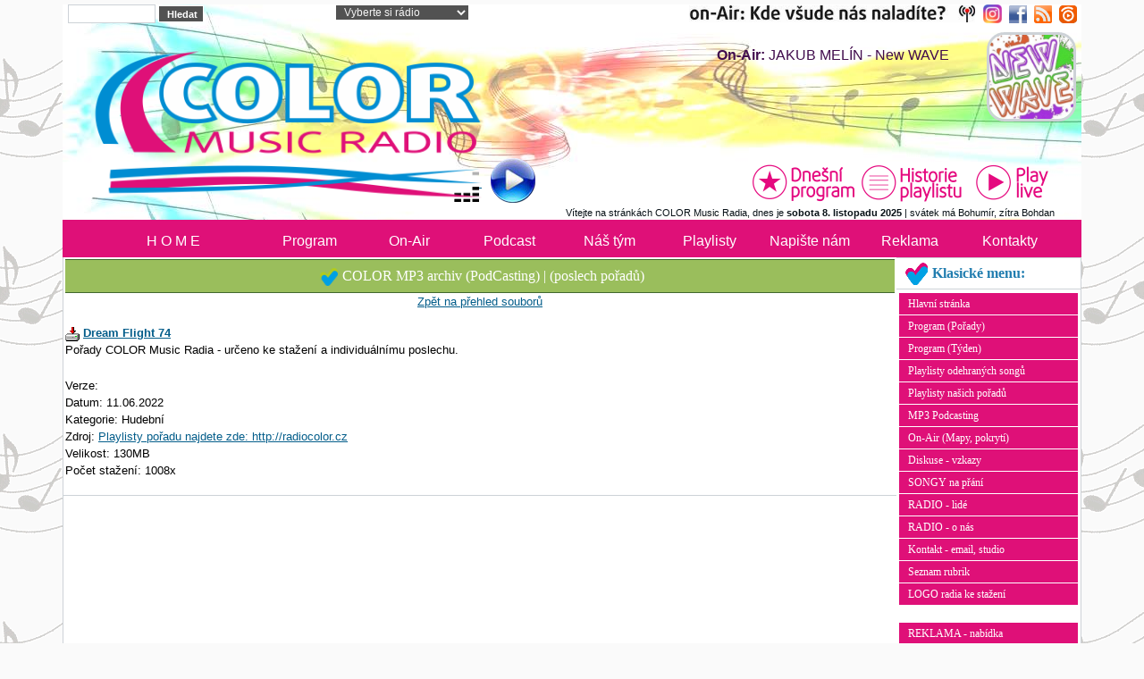

--- FILE ---
content_type: text/html; charset=UTF-8
request_url: https://radiocolor.cz/download.php?akce=detail&id_detail=1771&sekce=24
body_size: 26535
content:
<!DOCTYPE html>
<html>
<head>
    <title>COLOR Music Radio - The Best Music!</title>
    <meta http-equiv="Content-Type" content="text/html; charset=windows-1250">
    <meta name="author" content="Miroslav Pýcha">
    <meta name="category" content="COLOR Music Radio | Všechny barvy hudby">
    <meta name="description" content="Exklusivní rozhlasová stanice - Funk, Soul, R & B, World Music. Every COLOR of Music.">
    <meta name="robots" content="all,follow">
    <meta name="googlebot" content="index,follow,snippet,archive">
    <meta name="keywords" content="Funk, Soul, R´n´B, reklama, Praha, Brno, K.Vary, Liberec, Opava, Č. Budějovice, Č.Krumlov, Znojmo, DAB+">
    <meta name="robots" content="all,follow">
    <meta property="og:title" content="COLOR Music Radio - The Best Music For You!">
    <meta property="og:type" content="website" />
    <meta property="og:description" content="Nalaď si COLOR a poslouchej skvělou muziku!">
    <meta property="og:image" content="https://radiocolor.cz/image/color_logo500x500.jpg">
    <meta property="og:url" content="https://radiocolor.cz/">
    <meta name="viewport" content="width=device-width, initial-scale=1" />
    <link href="/assets/bootstrap/css/bootstrap.min.css" rel="stylesheet" />
    <link rel="stylesheet" href="image/freestyle/radiostyle2023.css?v=13" type="text/css">
    <link REL="SHORTCUT ICON" href="favicon.ico">
    <style>
        .tlacitka { height: 220px; }
        .ikony a { text-decoration: none; }
        @media (max-width: 992px) {
            .tlacitka { height: 170px; }
        }
    </style>
</head>
<body>
    <div class="container">
        <div class="zahlavi_ row">
            <div class="col">
                <div class="row">
                    <div class="col-6 col-md-4 col-lg-3 px-0">
                        <form action="search.php" method="post" title="Vyhledávání ve všech článcích rádia">
                            &nbsp;
                            <input type="text" name="rstext" size="12" class="textpole"> <input type="submit" value=" Hledat" class="tl">
                        </form>
                    </div>
                    <div class="col-3 col-lg-2 px-0 text-center d-none d-md-block live">
                        <select class="box-white" onchange="window.open(this.options[this.selectedIndex].value, '_blank', 'width=350,height=450');">
			    <option value="">Vyberte si rádio</option>
                            <option value="/play-color.html">COLOR Radio (MP3-192k)</option>
                            <option value="/play-color256.html">COLOR Radio (MP3-256k)</option>
                            <option value="//heyradio.cz/play-hey.html">HEY Radio (MP3-192k)</option>
                            <option value="//radiosazava.cz/play-sazava.html">Rádio SÁZAVA (MP3-192k)</option>
                            <option value="//radiobox.cz/play-ethno.html">COLOR Ethno Music</option>
                            <option value="//limonadovyjoe.cz/play-joe.html">Limonádový JOE</option>
                            <option value="//radioamericana.cz/play-ameriacana.html">Radio Americana</option>
                        </select>
                    </div>
                    <div class="col-6 col-md-5 col-lg-7 px-0 text-end ikony">
                        <a title="COLOR Radio | všechny naše FM" href="showpage.php?name=on-air" class="d-none d-lg-inline pr-3">
                            <img src="image/freestyle/kde-naladite-color111.jpg" class="img-fluid" width="320" Alt="COLOR Radio - všechny naše FM"> &nbsp;
                        </a>
                        <a target="_blank" href="http://www.instagram.com/color_music_radio/">
                            <img src="image/freestyle/instagram02.png" hspace="0" vspace="0" border="0" height="21" width="21" Alt="Sleduj rádio COLOR na Instagramu" onmouseover="this.src='image/freestyle/instagram01.png'" onmouseout="this.src='image/freestyle/instagram02.png'">
                        </a>
                        <a target="_blank" href="http://www.facebook.com/ColorMusicRadio/">
                            <img src="image/freestyle/fb1.png" hspace="5" vspace="0" border="0" height="20" width="20" Alt="Sleduj rádio COLOR na facebooku" onmouseover="this.src='image/freestyle/fb2.png'" onmouseout="this.src='image/freestyle/fb1.png'">
                        </a>
                        <a href="/rss.php">
                            <img src="image/freestyle/rss1.png" border="0" hspace="0" vspace="0" height="20" width="20" Alt="RSS kanál COLOR Radia" onmouseover="this.src='image/freestyle/rss2.png'" onmouseout="this.src='image/freestyle/rss1.png'">
                        </a>
                        <a target="_blank" href="http://www.play.cz/color-music-radio/">
                            <img src="image/freestyle/play_cz1.png" height="20" width="20" border="0" hspace="5" Alt="Play.cz - COLOR Radio" onmouseover="this.src='image/freestyle/play_cz2.png'" onmouseout="this.src='image/freestyle/play_cz1.png'">
                        </a>
                    </div>
                </div>
                <div style="position:relative">
                    <div class="row" style="position:absolute;width:calc(100% + 18px)">
                        <div class="col-md-5 px-0 d-none d-lg-block">
                            <a href="/" style="position:absolute">
                                <img src="/image/freestyle/color_logo_head_2022.png" class="img-fluid logo" Alt="COLOR MUSIC RADIO - The BEST!">
                            </a>
                        </div>
                        <div id="hrajeme" class="col-12 col-lg-7 px-0"></div>
                    </div>
                </div>
                <div class="row head_2023">
                    <div class="col">
                        <div class="d-lg-none" style="white-space:nowrap">
                            <a title="Poslouchej COLOR - živé vysílání" href="javascript: OpenPlayMp3();">
                                <img src="/image/music.gif" alt="music" height="40" width="30" vspace="10">
                                <img src="/image/freestyle/play1.png" class="play" alt="play" hspace="10" vspace="10" border="0">
                            </a>
                        </div>
                    </div>
                    <div class="col-auto">
                        <div class="row d-table-row">
                            <div class="col-auto d-table-cell align-bottom">
                                <div class="d-none d-lg-block" style="white-space:nowrap">
                                    <a title="Poslouchej COLOR - živé vysílání" href="javascript: OpenPlayMp3();">
                                        <img src="/image/music.gif" alt="music" height="40" width="30" vspace="10">
                                        <img src="/image/freestyle/play1.png" class="play" alt="play" hspace="10" vspace="10" border="0">
                                    </a>
                                </div>
                            </div>
                            <div class="col d-table-cell align-bottom tlacitka">
                                <div class="row d-none d-lg-block">
                                    <div class="text-end">
                                        <a href="/dnes.php" title="Aktuální program rádia, právě teď vysíláme!"><img src="image/freestyle/dnesni_program01.png" hspace="0" vspace="0" border="0" Alt="" onmouseover="this.src='image/freestyle/dnesni_program01.png'" onmouseout="this.src='image/freestyle/dnesni_program02.png'"></a>
                                        <a href="/color-history.php" title="Historie playlistu - co jsme vysílali za poslední 3 dny"><img src="image/freestyle/historie_playlistu_01.png" hspace="0" vspace="0" border="0" Alt="" onmouseover="this.src='image/freestyle/historie_playlistu_01.png'" onmouseout="this.src='image/freestyle/historie_playlistu_02.png'"></a>
                                        <a href="javascript: OpenPlay256();" title="Klikni pro živé vysílání - play LIVE!"><img src="image/freestyle/play_live02.png" hspace="0" vspace="0" border="0" Alt="Play Live" onmouseover="this.src='image/freestyle/play_live3.png'" onmouseout="this.src='image/freestyle/play_live02.png'"></a>
                                    </div>
                                    <div class="svatek text-end">
                                        Vítejte na stránkách COLOR Music Radia, dnes je <strong>sobota&nbsp;8. listopadu 2025</strong> | svátek má Bohumír, zítra Bohdan&nbsp;&nbsp;
                                    </div>
                                </div>
                            </div>
                        </div>
                    </div>
                </div>
            </div>
        </div>
        <nav class="row navbar navbar-expand-lg navbar-dark py-0">
            <div id="menu1" class="container-fluid">
                <a class="navbar-brand" href="/">
                    <img src="/image/freestyle/color_logo_head_2023mob.png" class="d-lg-none" Alt="COLOR RADIO - The Best!">
                </a>
                <button class="navbar-toggler" type="button" data-bs-toggle="collapse" data-bs-target="#main-menu" aria-controls="navbarSupportedContent" aria-expanded="false" aria-label="Toggle navigation">
                    <span class="navbar-toggler-icon"></span>
                </button>
                <div id="main-menu" class="collapse navbar-collapse">
                    <ul class="m-0">
                        <li class="nav-item"> <a title="Hlavní domovská stránka - HOME" class="" href="/">H O M E</a> </li>
                        <li class="nav-item">
                            <a title="Program radia - programové schema" href="showpage.php?name=program">Program</a>

                            <ul>
                                <li> <a title="Přehledná tabulka - týdenní rozvrh" href="showpage.php?name=tyden">Týdenní schema</a> </li>
                                <li> <a title="Aktuální program, právě teď vysíláme" href="showpage.php?name=podcast">Pořady | Přehled</a> </li>
                                <li> <a title="Přehled našich hudebních pořadů" href="showpage.php?name=porady">Pořady | Info</a> </li>
                                <li> <a title="Hudební speciály - hodinové výběrové sety" href="showpage.php?name=special" class="z">Hudební speciály</a> </li>
                                <li> <a title="Aktuální program, právě teď vysíláme" href="dnes.php">Aktuálně LIVE</a> </li>
                            </ul>
                        </li>
                        <li class="nav-item">
                            <a title="title=" Aktuální program - právě teď onAir" href="dnes.php">On-Air</a>
                            <ul>
                                <li> <a title="Poslouchej COLOR - živé vysílání" href="javascript: OpenPlayMp3();">Play live onAIR</a> </li>
                                <li> <a title="Jak nás naladíte - formy a způsoby poslechu" href="showpage.php?name=on-air">Pokrytí regiony</a> </li>
                                <li> <a title="Mapka pokrytí - kde nás můžete naladit na FM" href="showpage.php?name=fm_mapa">Pokrytí VKV-FM</a></li>
                                <li> <a title="Mapka pokrytí - HEY RADIO v multiplexu COLOR DAB+" href="showpage.php?name=dab">Pokrytí DAB+</a></li>
                            </ul>
                        </li>
                        <li class="nav-item">
                            <a title="Poslech pořadů, MP3 audio, Podcasting" href="showpage.php?name=podcast">Podcast</a>
                            <ul>
                                <li> <a href="showpage.php?name=podcast">Pořady přehledně</a> </li>
                                <li> <a href="download.php?sekce=9">New WAVE</a> </li>
                                <li> <a href="download.php?sekce=10">Old SCHOOL</a> </li>
                                <li> <a href="download.php?sekce=19">Lahůdkářství</a> </li>
                                <li> <a href="download.php?sekce=18">Mix DOWN</a> </li>
                                <li> <a href="download.php?sekce=17">Tropical Fever</a> </li>
                                <li> <a href="download.php?sekce=11">Barevná hodina</a> </li>
                                <li> <a href="download.php?sekce=22">Barevný svět</a> </li>
                                <li> <a target="_blank" href="https://heyradio.cz/download.php?sekce=15">Fr. Wichytávky</a> </li>
                                <li> <a href="download.php?sekce=25">Muzika z Bretaně</a> </li>
                                <li> <a href="download.php?sekce=24">Dream Flight</a> </li>
                                <li> <a href="download.php?sekce=28">Film MUSIC</a> </li>
                                <li> <a href="download.php?sekce=13">Taneční párty</a> </li>
                                <li> <a href="download.php?sekce=1">Ostatní pořady</a> </li>
                            </ul>
                        </li>
                        <li class="nav-item">
                            <a title="Lidé z rádia, moderátoři..." href="showpage.php?name=lide">Náš tým</a>
                            <ul>
                                <li> <a title="Přehledná tabulka - lidé z rádia" href="showpage.php?name=lide">Moderátoři</a> </li>
                                <li> <a title="Moderátoři - podrobně, jednotlivě" href="showpage.php?name=moderatori">Podrobnosti</a> </li>
                                <li> <a title="Informace o rádiu, hudební profil..." href="showpage.php?name=onas">Info o rádiu</a> </li>
                            </ul>
                        <li class="nav-item">
                            <a title="Historie playlistu - co jsme hráli" href="color-history.php">Playlisty</a>
                            <ul>
                                <li> <a title="Historie odehraných songů posledních 3 dnů" href="color-history.php">Odehrané songy</a> </li>
                                <li> <a title="Popis a playlisty hudebních pořadů" href="playlist-color.php">Playlisty pořadů</a> </li>

                            </ul>
                        <li class="nav-item">
                            <a title="Songy na přání, písemné vzkazy, diskuse" href="showpage.php?name=songy">Napište nám</a>
                            <ul>
                                <li> <a title="Formulář pro písničky na přání" href="showpage.php?name=songy">Napište si o song</a> </li>
                                <li> <a title="Diskuse, vzkazy do rádia, atd..." href="showpage.php?name=diskuse">Diskuse</a> </li>
                            </ul>
                        <li class="nav-item">
                            <a title="Reklamní nabídka" href="showpage.php?name=reklama">Reklama</a>
                            <ul>
                                <li> <a title="Reklamní nabídka Radia HEY" href="showpage.php?name=reklama">Nabídka reklamy</a> </li>
                                <li> <a title="Nabídka partnerství k pořadům" href="showpage.php?name=sponzoring">Sponzoring pořadů</a> </li>
                                <li> <a title="Jednoduchá prezentace Radia HEY" href="showpage.php?name=onas">Prezentace rádia</a> </li>
                            </ul>
                        <li class="nav-item"> <a title="Kontakty do rádia" href="showpage.php?name=kontakt">Kontakty</a> </li>
                        <li class="nav-item d-none d-xxl-block"> <a title="eShop Radia HEY" class="" href="https://eshop.heyradio.cz">eShop</a> </li>
                    </ul>
                </div>
            </div>
        </nav>
        <!--<div id="menu1" class="row">
            <div>
            </div>
        </div>-->
        <!--<div align="center">

            <table width="100%" border="0" align="center" cellpadding="0" cellspacing="0">
                <tr><td></td></tr>
            </table>
        </div>-->

        <div class="z"></div>
        <div></div>
        <div class="row">
            <div class="col telo">
                <div class="row">
                    <div class="col px-0"></div>
                    <div class="col-lg-auto px-0">
                        <div class="sloupec"></div>
                    </div>
                </div>
                <div class="row">
                    <div class="col px-0"><div class="modryram"><div class="z">
<div class="nadpis-new"><img src="image/odrazka_2.png" height="20" width="20" hspace="5" Alt="">COLOR MP3 archiv (PodCasting) | (poslech pořadů)</div>
<p align="center" class="download-z"><a href="download.php?akce=sekce&amp;sekce=24">Zpět na přehled souborů</a></p>
<div class="download-z">
<a href="download.php?soubor=1771"><img src="image/download.gif" width="16" height="16" border="0" alt="Download..." title="Download..." /></a> <strong><a href="download.php?soubor=1771">Dream Flight 74</a></strong><br />
Pořady COLOR Music Radia - určeno ke stažení a individuálnímu poslechu.</div><br />
<div class="download-z">
Verze: <br />
Datum: 11.06.2022<br />
Kategorie: Hudební<br />
Zdroj: <a href="showpage.php?name=dreamflight">Playlisty pořadu najdete zde: http://radiocolor.cz</a><br />
Velikost: 130MB<br />
Počet stažení: 1008x<br />
</div>
<p></p>
</div></div>
<p></p>
</div>
                    <div class="col-lg-auto px-0">
                        <div class="sloupec"><!-- start - blok -->
<div class="blok2-hlava">Klasické menu:</div>
<div class="blok2-telo"><a class="menu2" href="index.php" title="Hlavní domovská stránka">Hlavní stránka</a>

<a class="menu2" href="showpage.php?name=porady" title="Programové schema rádia">Program (Pořady)</a>

<a class="menu2" href="showpage.php?name=program" title="Týdenní programové schema">Program (Týden)</a>

<a class="menu2" href="color-history.php" title="Historie playlistu vysílání">Playlisty odehraných songů</a>

<a class="menu2" href="playlist-color.php" title="Historie playlistu vysílání">Playlisty našich pořadů</a>

<a class="menu2" href="download.php" title="MP3 Download sekce Podcastingu">MP3 Podcasting</a>

<a class="menu2" href="showpage.php?name=on-air" title="On-Air vysílání, pokrytí, kmitočty, atd...">On-Air (Mapy, pokrytí)</a>

<a class="menu2" href="showpage.php?name=diskuse" title="Diskuse, vzkazy posluchači">Diskuse - vzkazy</a>

<a class="menu2" href="showpage.php?name=songy" title="Hrajeme na přání">SONGY na přání</a>


<a class="menu2" href="showpage.php?name=lide" title="Rádio, lidé z rádia, moderátoři">RADIO - lidé</a>

<a class="menu2" href="showpage.php?name=onas" title="O nás, informace o rádiu, atd.">RADIO - o nás</a>


<a class="menu2" href="showpage.php?name=kontakt" title="Kontaktní informace - telefon, adresa...">Kontakt - email, studio</a>

<a class="menu2" href="index.php?akce=temata" title="Úplný seznam rubrik">Seznam rubrik</a>


<a class="menu2" href="showpage.php?name=logo" title="LOGO rádia ke stažení...">LOGO radia ke stažení</a>

<br>
<a class="menu2" href="showpage.php?name=reklama" title="Reklamní možnosti na rádiu COLOR">REKLAMA - nabídka</a>

<a class="menu2" href="showpage.php?name=sponzoring" title="Sponzoring pořadů na rádiu COLOR">SPONZORING pořadů</a>

<a class="menu2" href="showpage.php?name=partneri" title="Sekce partnerů">Partneři rádia</a>

<a class="menu2" href="index.php?akce=statistika" title="Žebrícek 15 nejctenejších clánku">TOP 15</a>
<a class="menu2" href="readers.php" title="Personalizace">Personalizace</a>
<a class="menu2" href="search.php" title="Rozšířené vyhledávání">Rozšíř. vyhledávání</a>
</div>
<!-- konec - blok -->

<!-- start - blok -->
<div class="blok3-telo"><div align=center">
<a href="download.php?soubor=1683" Title="Mobilní aplikace COLOR Music RADIO ver. 2022"><img src="clanky/COLOR_Music_Radio_apk.jpg" align="center" height="200" width="200" border="0" Alt="Mobilní aplikace ke stažení"></a><br>
Mobilní aplikace QRcode</div>
</div>
<!-- konec - blok -->

<!-- start - blok -->
<div class="blok3-telo"><table width="95%"><tr><td  width="60%"><span class="informace"><strong>Celkem</strong></span></td><td width="40%"><span class="informace">3400523</span></td></tr>
<tr><td><span class="informace"><strong>Listopad</strong></span></td><td><span class="informace">279019</span></td></tr>
<tr><td><span class="informace"><strong>Dnes</strong></span></td><td><span class="informace">1609</span></td></tr>
<tr><td><span class="informace"><strong>Online</strong></span></td><td><span class="informace">10</span></td></tr>
</table></div>
<!-- konec - blok -->

<!-- start - blok -->
<div class="blok3-telo"><div id="pocitadlo"></div>
<p class="informace"><strong>On-line posluchači play.cz:</strong> <span id="posluchaci"></span><br>
<strong>On-line posluchači graf:</strong> <a target="_blank" href="http://www.play.cz/radio/color-music-radio/">play.cz</a>
</p>

<div align="right">
<a target="_blank" href="http://seo-servis.cz/source-zdrojovy-kod/13932864" title="SEO Servis, optimalizace pro vyhledávače."><img src="https://seo-servis.cz/optimised.png" alt="Seo servis optimalizace pro vyhledávače."></a> 
</div></div>
<!-- konec - blok -->

</div>
                    </div>
                </div>
            </div>
        </div>
        <div align="center" class="pata">

            |&nbsp;<a class="pata" title="Hlavní domovská stránka" href="/">Home</a>&nbsp;|&nbsp;

            <a class="pata" title="Vstup do menu vysílání, program, rozpis pořadů, atd." href="showpage.php?name=program">
                Program
            </a>&nbsp;|&nbsp;

            <a class="pata" title="Vstup do menu vysílání, program, rozpis pořadů, atd." href="showpage.php?name=porady">
                Pořady
            </a>&nbsp;|&nbsp;

            <a class="pata" title="Vstup do menu hudba - hudební nabídka, atd." href="showpage.php?name=hudba">
                Hudba
            </a>&nbsp;|&nbsp;

            <a class="pata" title="Historie dnešního playlistu - co jsme dnes hráli, atd." href="playlist.php">
                PlayListy
            </a>&nbsp;|&nbsp;

            <a class="pata" title="SÁZAVA PodCasting - poslech pořadů v MP3" href="download.php">
                Mp3
            </a>&nbsp;|&nbsp;

            <a class="pata" title="Vstup do menu vysílání, program, rozpis pořadů, atd." href="showpage.php?name=on-air">
                on-Air
            </a>&nbsp;|&nbsp;

            <a class="pata" title="Vaše názory na naši hlavu..." href="showpage.php?name=diskuse">
                Diskuse
            </a>&nbsp;|&nbsp;

            <a class="pata" title="Lidé z rádia, moderátoři, atd..." href="showpage.php?name=radio">
                Radio
            </a>&nbsp;|&nbsp;

            <a class="pata" title="Lidé z rádia, moderátoři, atd..." href="showpage.php?name=lide">
                Lidé
            </a>&nbsp;|&nbsp;

            <a class="pata" title="Odkazy na www stránky našich partnerů" href="showpage.php?name=partneri">
                Partneři
            </a>&nbsp;|&nbsp;

            <a class="pata" title="Kontaktní informace, telefony, fax..." href="showpage.php?name=kontakt">
                Kontakt
            </a>&nbsp;|&nbsp;

            <a class="pata" title="RSS kanál" href="rss.php">
                Rss
            </a>&nbsp;|

            <a class="pata" title="vstup do red. systemu" target="_blank" href="/admin.php">  
                LogIn
            </a>&nbsp;|&nbsp;

        </div>
        <div align="center" class="pata">
            &copy JOE Media s.r.o. 2005 - 2023, phpRS redakční systém
        </div>
    </div>
    <br>
<!-- Misto pro banner -->
<div align="center"><div class="">

<a target="_blank" href="https://motobazar.eu/">
<img src="reklama/mb_banner.jpg" width="144" height="60" align="" class="z img-fluid"></a>

<a href="https://obchod-samsung.cz/" target="_blank"> <img src="reklama/samsung-logo.png" alt="Samsung" width="165" height="60"  class="z img-fluid"></a>

<a href="download.php?soubor=1683" Title="Mobilní aplikace COLOR Music RADIO ver. 2022"><img src="clanky/COLOR_Music_Radio_apk.jpg" align="center" height="60" width="60" hspace="10" Alt="Mobilní aplikace ke stažení"></a>

<a target="_blank" href="http://jablotron.cz">
<img src="reklama/banner_jablotron_468x60.gif" Alt="" class="z img-fluid"></a>
</div>
</div>
<!-- Konec: Misto pro banner -->

        <br>
        <script src="/assets/jquery/jquery-3.6.1.min.js"></script>
        <script src="/assets/bootstrap/js/bootstrap.min.js"></script>
        <!--  <script src="//ajax.googleapis.com/ajax/libs/jquery/1.11.1/jquery.min.js" Type=""></script> -->
        <!--<script src="//ajax.googleapis.com/ajax/libs/jqueryui/1.11.1/jquery-ui.min.js" Type=""></script>-->
        <script src="/image/freestyle/javascript.js?v=0" type="text/javascript"></script>
        <script>
            $.get('https://api.play.cz/json/getStats/ethno/now')
              .done(function (json) { $('#posluchaci').html(json.data.listeners_live); });
            $(function () {
            	if ($('#programRadia').length) {
            		var d = new Date;
            		var den = d.getDay();
            		switch (den) {
            			case 0: $('#labelNedele button').trigger('click'); break;
            			case 1: $('#labelPondeli button').trigger('click'); break;
            			case 2: $('#labelUtery button').trigger('click'); break;
            			case 3: $('#labelStreda button').trigger('click'); break;
            			case 4: $('#labelCtvrtek button').trigger('click'); break;
            			case 5: $('#labelPatek button').trigger('click'); break;
            			case 6: $('#labelSobota button').trigger('click'); break;
            		}
            	}
            });
        </script>
</body>
</html>

--- FILE ---
content_type: text/html; charset=utf-8
request_url: https://radiocolor.cz/plugin/program-white/dnes-hrajeme.php
body_size: 347
content:
<div class="row"><div class="col-lg-auto order-lg-2"><a target="_blank" href="/dnes.php"><img src="https://www.heyradio.cz/avatary/new-wave2.jpg" class="img-fluid foto-oble" align="right"></a></div><div class="col-lg order-lg-1 onair-white" align="right" valign="top"><br><strong> On-Air:</strong> JAKUB MELÍN - New WAVE &nbsp;</span></div></div>

--- FILE ---
content_type: application/javascript
request_url: https://radiocolor.cz/image/freestyle/javascript.js?v=0
body_size: 1703
content:
// hey player
function OpenPlayMp3() {
	window.open('/play-color.html', 'PLAY', 'toolbar=0, location=0, scrollbars=0, resizable=0, top=40, left=40, width=350, height=460');
}

// on-air.txt, fs_color.sab, fs_hey.sab
function OpenPlay256() {
	window.open('/play-color256.html', 'PLAY', 'toolbar=0, location=0, scrollbars=0, resizable=0, top=40, left=40, width=350, height=460');
}

function Play256() {
	window.open('/player-color.html', 'PLAY', 'toolbar=0, location=0, scrollbars=0, resizable=0, top=40, left=40, width=350, height=460');
}

function hrajeme() {
	// mal� cover
	if ($('#hrajeme').length) {
	    $.get('/plugin/program-white/dnes-hrajeme.php').done(function (data) {
			$('#hrajeme').html(data);
		});
	}
	// velk� cover
	if ($('#hrajeme2').length > 0 || $('#hrajeme3').length > 0) {
	    $.get('/plugin/program-hrajeme/dnes-hrajeme.php').done(function (data) {
			$('#hrajeme2').html(data);
			$('#hrajeme3').html(data);
		});
	}
}

$(function () {
	// ka�d�ch 5 sekund slide
	if ($('#slide').length) {
		setInterval(function () { $('#slide ul li:first').fadeOut().next('li').fadeIn().end().appendTo('#slide ul'); }, 3000);
		$('#slide li:gt(0)').hide();
	}

	// ka�d�ch 15 sekund hrajeme
	if ($('#hrajeme').length > 0 || $('#hrajeme2').length > 0 || $('#hrajeme3').length > 0) {
		setInterval(hrajeme, 15000);
		hrajeme();
	}

	// RSS muzika.cz
	if ($('#rss').length) {
	    $.get('/handlers/rss_muzika.ashx').done(function (data) {
			$('#rss').html(data);
		});
	}

    // RSS rockandpop.eu
	if ($('#rss2').length) {
	    $.get('/handlers/rss_rap.ashx').done(function (data) {
	        $('#rss2').html(data);
	    });
	}

});


--- FILE ---
content_type: text/json; charset=utf-8
request_url: https://api.play.cz/json/getStats/ethno/now
body_size: 692
content:
{"labels":[],"data":{"listeners_live":155,"listeners_db":152,"listeners_db_delta":0,"publish_points_live":{"icecast1.play.cz\/color32aac":{"source":"176.98.248.198","start":"2025-11-08 03:00:13","listeners":"12"},"icecast8.play.cz\/color128.mp3":{"source":"176.98.248.198","start":"2025-09-24 21:44:34","listeners":"97"},"icecast6.play.cz\/color192.mp3":{"source":"176.98.248.198","start":"2025-09-24 21:44:28","listeners":"46"}},"publish_points_db":[{"shortcut":"ethno","pubpoint":"http:\/\/icecast1.play.cz\/color32aac","stream_type":"aac","stream_bitrate":"32","isActive":"1","listeners":"13","listeners_delta":"0","last_update":"1761444343","disabled_until":"1761444023"},{"shortcut":"ethno","pubpoint":"http:\/\/icecast8.play.cz\/color128.mp3","stream_type":"mp3","stream_bitrate":"128","isActive":"1","listeners":"97","listeners_delta":"0","last_update":"1761444343","disabled_until":"1761444020"},{"shortcut":"ethno","pubpoint":"http:\/\/icecast6.play.cz\/color192.mp3","stream_type":"mp3","stream_bitrate":"192","isActive":"1","listeners":"42","listeners_delta":"0","last_update":"1761444343","disabled_until":"1761444021"}]},"_lifetime":30,"_cachedAt":"2025-11-08 14:14:56","_expireAt":"2025-11-08 14:15:26","_cacheID":"API-getStats~json-NAN-8c08a0f880c956553f89296b06dec2a5","_moduleVersion":"1.2","_server":"API","_country":"NAN","_accesskey":"nan","_accesskey_state":"nan","_cacheUsed":"no"}